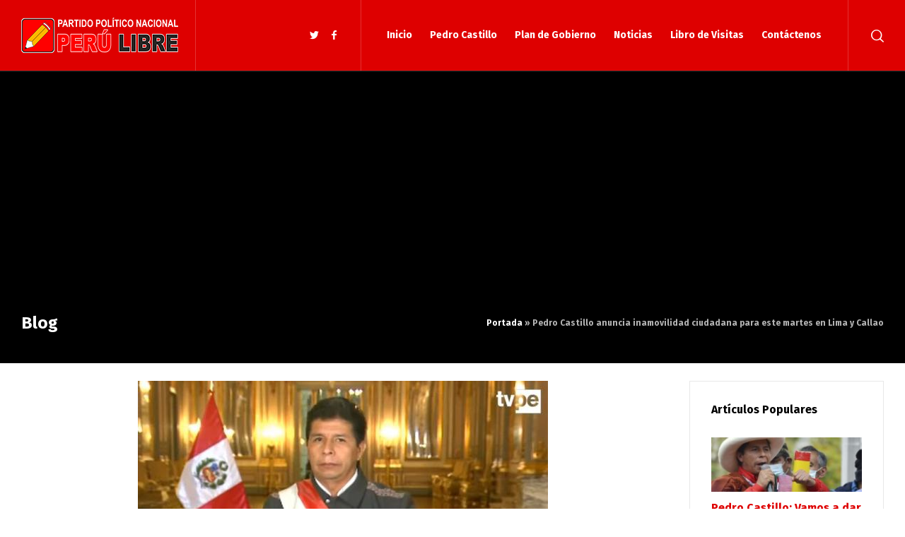

--- FILE ---
content_type: text/html; charset=UTF-8
request_url: https://peru-libre.com/pedro-castillo-anuncia-inamovilidad-ciudadana-para-este-martes-en-lima-y-callao/
body_size: 14050
content:
<!doctype html>
<html lang="es" class="no-js">
<head> 
<meta charset="UTF-8" />  
<meta name="viewport" content="width=device-width, initial-scale=1, maximum-scale=1">
<link rel="profile" href="http://gmpg.org/xfn/11">
<link rel="pingback" href="https://peru-libre.com/xmlrpc.php">
<meta name='robots' content='index, follow, max-image-preview:large, max-snippet:-1, max-video-preview:-1' />
<script type="text/javascript">/*<![CDATA[ */ var html = document.getElementsByTagName("html")[0]; html.className = html.className.replace("no-js", "js"); window.onerror=function(e,f){var body = document.getElementsByTagName("body")[0]; body.className = body.className.replace("rt-loading", ""); var e_file = document.createElement("a");e_file.href = f;console.log( e );console.log( e_file.pathname );}/* ]]>*/</script>
<meta property="og:title" content="Pedro Castillo anuncia inamovilidad ciudadana para este martes en Lima y Callao"/>
<meta property="og:description" content="El presidente de la República, Pedro Castillo, informó que habrá inamovilidad ciudadana en Lima y Callao este martes por acuerdo del Consejo de Ministros."/>
<meta property="og:image" content="http://peru-libre.com/wp-content/uploads/2022/04/pedro-castillo-inamovilidad-ciudadana-martes-lima-callao.jpg"/>
<meta property="og:image:width" content="580"/>
<meta property="og:image:height" content="330"/>
<meta property="og:image:type" content="image/jpeg"/>
<meta property="og:type" content="article"/>
<meta property="og:article:published_time" content="2022-04-05 09:35:54"/>
<meta property="og:article:modified_time" content="2022-04-05 09:35:55"/>
<meta property="og:article:tag" content="gobierno del peru"/>
<meta property="og:article:tag" content="pedro castillo"/>
<meta property="og:article:tag" content="peru"/>
<meta property="og:article:tag" content="peru libre"/>
<meta property="og:article:tag" content="presidente del peru"/>
<meta name="twitter:card" content="summary">
<meta name="twitter:title" content="Pedro Castillo anuncia inamovilidad ciudadana para este martes en Lima y Callao"/>
<meta name="twitter:description" content="El presidente de la República, Pedro Castillo, informó que habrá inamovilidad ciudadana en Lima y Callao este martes por acuerdo del Consejo de Ministros."/>
<meta name="twitter:image" content="http://peru-libre.com/wp-content/uploads/2022/04/pedro-castillo-inamovilidad-ciudadana-martes-lima-callao.jpg"/>
<meta name="author" content="Peru Libre"/>

	<!-- This site is optimized with the Yoast SEO plugin v19.10 - https://yoast.com/wordpress/plugins/seo/ -->
	<title>Pedro Castillo anuncia inamovilidad ciudadana para este martes en Lima y Callao - Perú Libre | Pedro Castillo Presidente del Perú | Partido Político Nacional</title>
	<link rel="canonical" href="https://peru-libre.com/pedro-castillo-anuncia-inamovilidad-ciudadana-para-este-martes-en-lima-y-callao/" />
	<meta property="og:url" content="https://peru-libre.com/pedro-castillo-anuncia-inamovilidad-ciudadana-para-este-martes-en-lima-y-callao/" />
	<meta property="og:site_name" content="Perú Libre | Pedro Castillo Presidente del Perú | Partido Político Nacional" />
	<meta property="article:publisher" content="https://www.facebook.com/Peru-Libre-104501921789524" />
	<meta property="article:published_time" content="2022-04-05T14:35:54+00:00" />
	<meta property="article:modified_time" content="2022-04-05T14:35:55+00:00" />
	<meta property="og:image" content="https://peru-libre.com/wp-content/uploads/2022/04/pedro-castillo-inamovilidad-ciudadana-martes-lima-callao.jpg" />
	<meta property="og:image:width" content="580" />
	<meta property="og:image:height" content="330" />
	<meta property="og:image:type" content="image/jpeg" />
	<meta name="author" content="Peru Libre" />
	<meta name="twitter:creator" content="@perulibrepe" />
	<meta name="twitter:site" content="@perulibrepe" />
	<meta name="twitter:label1" content="Escrito por" />
	<meta name="twitter:data1" content="Peru Libre" />
	<meta name="twitter:label2" content="Tiempo de lectura" />
	<meta name="twitter:data2" content="1 minuto" />
	<script type="application/ld+json" class="yoast-schema-graph">{"@context":"https://schema.org","@graph":[{"@type":"Article","@id":"https://peru-libre.com/pedro-castillo-anuncia-inamovilidad-ciudadana-para-este-martes-en-lima-y-callao/#article","isPartOf":{"@id":"https://peru-libre.com/pedro-castillo-anuncia-inamovilidad-ciudadana-para-este-martes-en-lima-y-callao/"},"author":{"name":"Peru Libre","@id":"https://peru-libre.com/#/schema/person/8e4b23e536a592fcd116e5a4d54e4ad4"},"headline":"Pedro Castillo anuncia inamovilidad ciudadana para este martes en Lima y Callao","datePublished":"2022-04-05T14:35:54+00:00","dateModified":"2022-04-05T14:35:55+00:00","mainEntityOfPage":{"@id":"https://peru-libre.com/pedro-castillo-anuncia-inamovilidad-ciudadana-para-este-martes-en-lima-y-callao/"},"wordCount":186,"commentCount":0,"publisher":{"@id":"https://peru-libre.com/#organization"},"image":{"@id":"https://peru-libre.com/pedro-castillo-anuncia-inamovilidad-ciudadana-para-este-martes-en-lima-y-callao/#primaryimage"},"thumbnailUrl":"https://peru-libre.com/wp-content/uploads/2022/04/pedro-castillo-inamovilidad-ciudadana-martes-lima-callao.jpg","keywords":["gobierno del peru","pedro castillo","peru","peru libre","presidente del peru"],"articleSection":["Noticias"],"inLanguage":"es","potentialAction":[{"@type":"CommentAction","name":"Comment","target":["https://peru-libre.com/pedro-castillo-anuncia-inamovilidad-ciudadana-para-este-martes-en-lima-y-callao/#respond"]}]},{"@type":"WebPage","@id":"https://peru-libre.com/pedro-castillo-anuncia-inamovilidad-ciudadana-para-este-martes-en-lima-y-callao/","url":"https://peru-libre.com/pedro-castillo-anuncia-inamovilidad-ciudadana-para-este-martes-en-lima-y-callao/","name":"Pedro Castillo anuncia inamovilidad ciudadana para este martes en Lima y Callao - Perú Libre | Pedro Castillo Presidente del Perú | Partido Político Nacional","isPartOf":{"@id":"https://peru-libre.com/#website"},"primaryImageOfPage":{"@id":"https://peru-libre.com/pedro-castillo-anuncia-inamovilidad-ciudadana-para-este-martes-en-lima-y-callao/#primaryimage"},"image":{"@id":"https://peru-libre.com/pedro-castillo-anuncia-inamovilidad-ciudadana-para-este-martes-en-lima-y-callao/#primaryimage"},"thumbnailUrl":"https://peru-libre.com/wp-content/uploads/2022/04/pedro-castillo-inamovilidad-ciudadana-martes-lima-callao.jpg","datePublished":"2022-04-05T14:35:54+00:00","dateModified":"2022-04-05T14:35:55+00:00","breadcrumb":{"@id":"https://peru-libre.com/pedro-castillo-anuncia-inamovilidad-ciudadana-para-este-martes-en-lima-y-callao/#breadcrumb"},"inLanguage":"es","potentialAction":[{"@type":"ReadAction","target":["https://peru-libre.com/pedro-castillo-anuncia-inamovilidad-ciudadana-para-este-martes-en-lima-y-callao/"]}]},{"@type":"ImageObject","inLanguage":"es","@id":"https://peru-libre.com/pedro-castillo-anuncia-inamovilidad-ciudadana-para-este-martes-en-lima-y-callao/#primaryimage","url":"https://peru-libre.com/wp-content/uploads/2022/04/pedro-castillo-inamovilidad-ciudadana-martes-lima-callao.jpg","contentUrl":"https://peru-libre.com/wp-content/uploads/2022/04/pedro-castillo-inamovilidad-ciudadana-martes-lima-callao.jpg","width":580,"height":330},{"@type":"BreadcrumbList","@id":"https://peru-libre.com/pedro-castillo-anuncia-inamovilidad-ciudadana-para-este-martes-en-lima-y-callao/#breadcrumb","itemListElement":[{"@type":"ListItem","position":1,"name":"Portada","item":"https://peru-libre.com/"},{"@type":"ListItem","position":2,"name":"Pedro Castillo anuncia inamovilidad ciudadana para este martes en Lima y Callao"}]},{"@type":"WebSite","@id":"https://peru-libre.com/#website","url":"https://peru-libre.com/","name":"Perú Libre | Pedro Castillo Presidente del Perú | Partido Político Nacional","description":"Pedro Castillo Presidente del Perú. Partido Político Nacional Perú Libre Página Web No Oficial","publisher":{"@id":"https://peru-libre.com/#organization"},"potentialAction":[{"@type":"SearchAction","target":{"@type":"EntryPoint","urlTemplate":"https://peru-libre.com/?s={search_term_string}"},"query-input":"required name=search_term_string"}],"inLanguage":"es"},{"@type":"Organization","@id":"https://peru-libre.com/#organization","name":"Partido Político Nacional Perú Libre","url":"https://peru-libre.com/","logo":{"@type":"ImageObject","inLanguage":"es","@id":"https://peru-libre.com/#/schema/logo/image/","url":"https://peru-libre.com/wp-content/uploads/2021/04/peru-libre-logo-v2.png","contentUrl":"https://peru-libre.com/wp-content/uploads/2021/04/peru-libre-logo-v2.png","width":768,"height":173,"caption":"Partido Político Nacional Perú Libre"},"image":{"@id":"https://peru-libre.com/#/schema/logo/image/"},"sameAs":["https://www.facebook.com/Peru-Libre-104501921789524","https://twitter.com/perulibrepe"]},{"@type":"Person","@id":"https://peru-libre.com/#/schema/person/8e4b23e536a592fcd116e5a4d54e4ad4","name":"Peru Libre","image":{"@type":"ImageObject","inLanguage":"es","@id":"https://peru-libre.com/#/schema/person/image/","url":"https://secure.gravatar.com/avatar/b3b72e548da9246760d68c8a234fed34?s=96&d=mm&r=g","contentUrl":"https://secure.gravatar.com/avatar/b3b72e548da9246760d68c8a234fed34?s=96&d=mm&r=g","caption":"Peru Libre"},"sameAs":["http://peru-libre.com"],"url":"https://peru-libre.com/author/admin/"}]}</script>
	<!-- / Yoast SEO plugin. -->


<link rel='dns-prefetch' href='//fonts.googleapis.com' />
<link rel="alternate" type="application/rss+xml" title="Perú Libre | Pedro Castillo Presidente del Perú | Partido Político Nacional &raquo; Feed" href="https://peru-libre.com/feed/" />
<link rel="alternate" type="application/rss+xml" title="Perú Libre | Pedro Castillo Presidente del Perú | Partido Político Nacional &raquo; Feed de los comentarios" href="https://peru-libre.com/comments/feed/" />
<link rel="alternate" type="application/rss+xml" title="Perú Libre | Pedro Castillo Presidente del Perú | Partido Político Nacional &raquo; Comentario Pedro Castillo anuncia inamovilidad ciudadana para este martes en Lima y Callao del feed" href="https://peru-libre.com/pedro-castillo-anuncia-inamovilidad-ciudadana-para-este-martes-en-lima-y-callao/feed/" />
<script type="text/javascript">
window._wpemojiSettings = {"baseUrl":"https:\/\/s.w.org\/images\/core\/emoji\/14.0.0\/72x72\/","ext":".png","svgUrl":"https:\/\/s.w.org\/images\/core\/emoji\/14.0.0\/svg\/","svgExt":".svg","source":{"concatemoji":"https:\/\/peru-libre.com\/wp-includes\/js\/wp-emoji-release.min.js?ver=6.1.9"}};
/*! This file is auto-generated */
!function(e,a,t){var n,r,o,i=a.createElement("canvas"),p=i.getContext&&i.getContext("2d");function s(e,t){var a=String.fromCharCode,e=(p.clearRect(0,0,i.width,i.height),p.fillText(a.apply(this,e),0,0),i.toDataURL());return p.clearRect(0,0,i.width,i.height),p.fillText(a.apply(this,t),0,0),e===i.toDataURL()}function c(e){var t=a.createElement("script");t.src=e,t.defer=t.type="text/javascript",a.getElementsByTagName("head")[0].appendChild(t)}for(o=Array("flag","emoji"),t.supports={everything:!0,everythingExceptFlag:!0},r=0;r<o.length;r++)t.supports[o[r]]=function(e){if(p&&p.fillText)switch(p.textBaseline="top",p.font="600 32px Arial",e){case"flag":return s([127987,65039,8205,9895,65039],[127987,65039,8203,9895,65039])?!1:!s([55356,56826,55356,56819],[55356,56826,8203,55356,56819])&&!s([55356,57332,56128,56423,56128,56418,56128,56421,56128,56430,56128,56423,56128,56447],[55356,57332,8203,56128,56423,8203,56128,56418,8203,56128,56421,8203,56128,56430,8203,56128,56423,8203,56128,56447]);case"emoji":return!s([129777,127995,8205,129778,127999],[129777,127995,8203,129778,127999])}return!1}(o[r]),t.supports.everything=t.supports.everything&&t.supports[o[r]],"flag"!==o[r]&&(t.supports.everythingExceptFlag=t.supports.everythingExceptFlag&&t.supports[o[r]]);t.supports.everythingExceptFlag=t.supports.everythingExceptFlag&&!t.supports.flag,t.DOMReady=!1,t.readyCallback=function(){t.DOMReady=!0},t.supports.everything||(n=function(){t.readyCallback()},a.addEventListener?(a.addEventListener("DOMContentLoaded",n,!1),e.addEventListener("load",n,!1)):(e.attachEvent("onload",n),a.attachEvent("onreadystatechange",function(){"complete"===a.readyState&&t.readyCallback()})),(e=t.source||{}).concatemoji?c(e.concatemoji):e.wpemoji&&e.twemoji&&(c(e.twemoji),c(e.wpemoji)))}(window,document,window._wpemojiSettings);
</script>
<!-- peru-libre.com is managing ads with Advanced Ads 1.37.2 – https://wpadvancedads.com/ --><script data-wpfc-render="false" id="libre-ready">
			window.advanced_ads_ready=function(e,a){a=a||"complete";var d=function(e){return"interactive"===a?"loading"!==e:"complete"===e};d(document.readyState)?e():document.addEventListener("readystatechange",(function(a){d(a.target.readyState)&&e()}),{once:"interactive"===a})},window.advanced_ads_ready_queue=window.advanced_ads_ready_queue||[];		</script>
		<style type="text/css">
img.wp-smiley,
img.emoji {
	display: inline !important;
	border: none !important;
	box-shadow: none !important;
	height: 1em !important;
	width: 1em !important;
	margin: 0 0.07em !important;
	vertical-align: -0.1em !important;
	background: none !important;
	padding: 0 !important;
}
</style>
	<link rel='stylesheet' id='businesslounge-style-all-css' href='https://peru-libre.com/wp-content/themes/businesslounge/css/app.min.css?ver=1.9.5' type='text/css' media='all' />
<link rel='stylesheet' id='fontello-css' href='https://peru-libre.com/wp-content/themes/businesslounge/css/fontello/css/fontello.css?ver=1.9.5' type='text/css' media='all' />
<link rel='stylesheet' id='businesslounge-theme-style-css' href='https://peru-libre.com/wp-content/themes/businesslounge/style.css?ver=1.9.5' type='text/css' media='all' />
<link rel='stylesheet' id='businesslounge-dynamic-css' href='https://peru-libre.com/wp-content/uploads/businesslounge/dynamic-style.css?ver=230611120212' type='text/css' media='all' />
<link rel='stylesheet' id='wp-block-library-css' href='https://peru-libre.com/wp-includes/css/dist/block-library/style.min.css?ver=6.1.9' type='text/css' media='all' />
<link rel='stylesheet' id='classic-theme-styles-css' href='https://peru-libre.com/wp-includes/css/classic-themes.min.css?ver=1' type='text/css' media='all' />
<style id='global-styles-inline-css' type='text/css'>
body{--wp--preset--color--black: #000000;--wp--preset--color--cyan-bluish-gray: #abb8c3;--wp--preset--color--white: #ffffff;--wp--preset--color--pale-pink: #f78da7;--wp--preset--color--vivid-red: #cf2e2e;--wp--preset--color--luminous-vivid-orange: #ff6900;--wp--preset--color--luminous-vivid-amber: #fcb900;--wp--preset--color--light-green-cyan: #7bdcb5;--wp--preset--color--vivid-green-cyan: #00d084;--wp--preset--color--pale-cyan-blue: #8ed1fc;--wp--preset--color--vivid-cyan-blue: #0693e3;--wp--preset--color--vivid-purple: #9b51e0;--wp--preset--gradient--vivid-cyan-blue-to-vivid-purple: linear-gradient(135deg,rgba(6,147,227,1) 0%,rgb(155,81,224) 100%);--wp--preset--gradient--light-green-cyan-to-vivid-green-cyan: linear-gradient(135deg,rgb(122,220,180) 0%,rgb(0,208,130) 100%);--wp--preset--gradient--luminous-vivid-amber-to-luminous-vivid-orange: linear-gradient(135deg,rgba(252,185,0,1) 0%,rgba(255,105,0,1) 100%);--wp--preset--gradient--luminous-vivid-orange-to-vivid-red: linear-gradient(135deg,rgba(255,105,0,1) 0%,rgb(207,46,46) 100%);--wp--preset--gradient--very-light-gray-to-cyan-bluish-gray: linear-gradient(135deg,rgb(238,238,238) 0%,rgb(169,184,195) 100%);--wp--preset--gradient--cool-to-warm-spectrum: linear-gradient(135deg,rgb(74,234,220) 0%,rgb(151,120,209) 20%,rgb(207,42,186) 40%,rgb(238,44,130) 60%,rgb(251,105,98) 80%,rgb(254,248,76) 100%);--wp--preset--gradient--blush-light-purple: linear-gradient(135deg,rgb(255,206,236) 0%,rgb(152,150,240) 100%);--wp--preset--gradient--blush-bordeaux: linear-gradient(135deg,rgb(254,205,165) 0%,rgb(254,45,45) 50%,rgb(107,0,62) 100%);--wp--preset--gradient--luminous-dusk: linear-gradient(135deg,rgb(255,203,112) 0%,rgb(199,81,192) 50%,rgb(65,88,208) 100%);--wp--preset--gradient--pale-ocean: linear-gradient(135deg,rgb(255,245,203) 0%,rgb(182,227,212) 50%,rgb(51,167,181) 100%);--wp--preset--gradient--electric-grass: linear-gradient(135deg,rgb(202,248,128) 0%,rgb(113,206,126) 100%);--wp--preset--gradient--midnight: linear-gradient(135deg,rgb(2,3,129) 0%,rgb(40,116,252) 100%);--wp--preset--duotone--dark-grayscale: url('#wp-duotone-dark-grayscale');--wp--preset--duotone--grayscale: url('#wp-duotone-grayscale');--wp--preset--duotone--purple-yellow: url('#wp-duotone-purple-yellow');--wp--preset--duotone--blue-red: url('#wp-duotone-blue-red');--wp--preset--duotone--midnight: url('#wp-duotone-midnight');--wp--preset--duotone--magenta-yellow: url('#wp-duotone-magenta-yellow');--wp--preset--duotone--purple-green: url('#wp-duotone-purple-green');--wp--preset--duotone--blue-orange: url('#wp-duotone-blue-orange');--wp--preset--font-size--small: 13px;--wp--preset--font-size--medium: 20px;--wp--preset--font-size--large: 36px;--wp--preset--font-size--x-large: 42px;--wp--preset--spacing--20: 0.44rem;--wp--preset--spacing--30: 0.67rem;--wp--preset--spacing--40: 1rem;--wp--preset--spacing--50: 1.5rem;--wp--preset--spacing--60: 2.25rem;--wp--preset--spacing--70: 3.38rem;--wp--preset--spacing--80: 5.06rem;}:where(.is-layout-flex){gap: 0.5em;}body .is-layout-flow > .alignleft{float: left;margin-inline-start: 0;margin-inline-end: 2em;}body .is-layout-flow > .alignright{float: right;margin-inline-start: 2em;margin-inline-end: 0;}body .is-layout-flow > .aligncenter{margin-left: auto !important;margin-right: auto !important;}body .is-layout-constrained > .alignleft{float: left;margin-inline-start: 0;margin-inline-end: 2em;}body .is-layout-constrained > .alignright{float: right;margin-inline-start: 2em;margin-inline-end: 0;}body .is-layout-constrained > .aligncenter{margin-left: auto !important;margin-right: auto !important;}body .is-layout-constrained > :where(:not(.alignleft):not(.alignright):not(.alignfull)){max-width: var(--wp--style--global--content-size);margin-left: auto !important;margin-right: auto !important;}body .is-layout-constrained > .alignwide{max-width: var(--wp--style--global--wide-size);}body .is-layout-flex{display: flex;}body .is-layout-flex{flex-wrap: wrap;align-items: center;}body .is-layout-flex > *{margin: 0;}:where(.wp-block-columns.is-layout-flex){gap: 2em;}.has-black-color{color: var(--wp--preset--color--black) !important;}.has-cyan-bluish-gray-color{color: var(--wp--preset--color--cyan-bluish-gray) !important;}.has-white-color{color: var(--wp--preset--color--white) !important;}.has-pale-pink-color{color: var(--wp--preset--color--pale-pink) !important;}.has-vivid-red-color{color: var(--wp--preset--color--vivid-red) !important;}.has-luminous-vivid-orange-color{color: var(--wp--preset--color--luminous-vivid-orange) !important;}.has-luminous-vivid-amber-color{color: var(--wp--preset--color--luminous-vivid-amber) !important;}.has-light-green-cyan-color{color: var(--wp--preset--color--light-green-cyan) !important;}.has-vivid-green-cyan-color{color: var(--wp--preset--color--vivid-green-cyan) !important;}.has-pale-cyan-blue-color{color: var(--wp--preset--color--pale-cyan-blue) !important;}.has-vivid-cyan-blue-color{color: var(--wp--preset--color--vivid-cyan-blue) !important;}.has-vivid-purple-color{color: var(--wp--preset--color--vivid-purple) !important;}.has-black-background-color{background-color: var(--wp--preset--color--black) !important;}.has-cyan-bluish-gray-background-color{background-color: var(--wp--preset--color--cyan-bluish-gray) !important;}.has-white-background-color{background-color: var(--wp--preset--color--white) !important;}.has-pale-pink-background-color{background-color: var(--wp--preset--color--pale-pink) !important;}.has-vivid-red-background-color{background-color: var(--wp--preset--color--vivid-red) !important;}.has-luminous-vivid-orange-background-color{background-color: var(--wp--preset--color--luminous-vivid-orange) !important;}.has-luminous-vivid-amber-background-color{background-color: var(--wp--preset--color--luminous-vivid-amber) !important;}.has-light-green-cyan-background-color{background-color: var(--wp--preset--color--light-green-cyan) !important;}.has-vivid-green-cyan-background-color{background-color: var(--wp--preset--color--vivid-green-cyan) !important;}.has-pale-cyan-blue-background-color{background-color: var(--wp--preset--color--pale-cyan-blue) !important;}.has-vivid-cyan-blue-background-color{background-color: var(--wp--preset--color--vivid-cyan-blue) !important;}.has-vivid-purple-background-color{background-color: var(--wp--preset--color--vivid-purple) !important;}.has-black-border-color{border-color: var(--wp--preset--color--black) !important;}.has-cyan-bluish-gray-border-color{border-color: var(--wp--preset--color--cyan-bluish-gray) !important;}.has-white-border-color{border-color: var(--wp--preset--color--white) !important;}.has-pale-pink-border-color{border-color: var(--wp--preset--color--pale-pink) !important;}.has-vivid-red-border-color{border-color: var(--wp--preset--color--vivid-red) !important;}.has-luminous-vivid-orange-border-color{border-color: var(--wp--preset--color--luminous-vivid-orange) !important;}.has-luminous-vivid-amber-border-color{border-color: var(--wp--preset--color--luminous-vivid-amber) !important;}.has-light-green-cyan-border-color{border-color: var(--wp--preset--color--light-green-cyan) !important;}.has-vivid-green-cyan-border-color{border-color: var(--wp--preset--color--vivid-green-cyan) !important;}.has-pale-cyan-blue-border-color{border-color: var(--wp--preset--color--pale-cyan-blue) !important;}.has-vivid-cyan-blue-border-color{border-color: var(--wp--preset--color--vivid-cyan-blue) !important;}.has-vivid-purple-border-color{border-color: var(--wp--preset--color--vivid-purple) !important;}.has-vivid-cyan-blue-to-vivid-purple-gradient-background{background: var(--wp--preset--gradient--vivid-cyan-blue-to-vivid-purple) !important;}.has-light-green-cyan-to-vivid-green-cyan-gradient-background{background: var(--wp--preset--gradient--light-green-cyan-to-vivid-green-cyan) !important;}.has-luminous-vivid-amber-to-luminous-vivid-orange-gradient-background{background: var(--wp--preset--gradient--luminous-vivid-amber-to-luminous-vivid-orange) !important;}.has-luminous-vivid-orange-to-vivid-red-gradient-background{background: var(--wp--preset--gradient--luminous-vivid-orange-to-vivid-red) !important;}.has-very-light-gray-to-cyan-bluish-gray-gradient-background{background: var(--wp--preset--gradient--very-light-gray-to-cyan-bluish-gray) !important;}.has-cool-to-warm-spectrum-gradient-background{background: var(--wp--preset--gradient--cool-to-warm-spectrum) !important;}.has-blush-light-purple-gradient-background{background: var(--wp--preset--gradient--blush-light-purple) !important;}.has-blush-bordeaux-gradient-background{background: var(--wp--preset--gradient--blush-bordeaux) !important;}.has-luminous-dusk-gradient-background{background: var(--wp--preset--gradient--luminous-dusk) !important;}.has-pale-ocean-gradient-background{background: var(--wp--preset--gradient--pale-ocean) !important;}.has-electric-grass-gradient-background{background: var(--wp--preset--gradient--electric-grass) !important;}.has-midnight-gradient-background{background: var(--wp--preset--gradient--midnight) !important;}.has-small-font-size{font-size: var(--wp--preset--font-size--small) !important;}.has-medium-font-size{font-size: var(--wp--preset--font-size--medium) !important;}.has-large-font-size{font-size: var(--wp--preset--font-size--large) !important;}.has-x-large-font-size{font-size: var(--wp--preset--font-size--x-large) !important;}
.wp-block-navigation a:where(:not(.wp-element-button)){color: inherit;}
:where(.wp-block-columns.is-layout-flex){gap: 2em;}
.wp-block-pullquote{font-size: 1.5em;line-height: 1.6;}
</style>
<link rel='stylesheet' id='contact-form-7-css' href='https://peru-libre.com/wp-content/plugins/contact-form-7/includes/css/styles.css?ver=5.6.4' type='text/css' media='all' />
<link rel='stylesheet' id='crp-style-text-only-css' href='https://peru-libre.com/wp-content/plugins/contextual-related-posts/css/text-only.min.css?ver=3.2.3' type='text/css' media='all' />
<link rel='stylesheet' id='rs-plugin-settings-css' href='https://peru-libre.com/wp-content/plugins/revslider/public/assets/css/rs6.css?ver=6.3.6' type='text/css' media='all' />
<style id='rs-plugin-settings-inline-css' type='text/css'>
#rs-demo-id {}
</style>
<link rel='stylesheet' id='wpt-twitter-feed-css' href='https://peru-libre.com/wp-content/plugins/wp-to-twitter/css/twitter-feed.css?ver=6.1.9' type='text/css' media='all' />
<link crossorigin="anonymous" rel='stylesheet' id='businesslounge-google-fonts-css' href='//fonts.googleapis.com/css?family=Fira+Sans%3A700%2Cregular%2C500%2C400i%2Citalic&#038;subset=latin&#038;ver=1.0.0' type='text/css' media='all' />
<script type='text/javascript' src='https://peru-libre.com/wp-includes/js/jquery/jquery.min.js?ver=3.6.1' id='jquery-core-js'></script>
<script type='text/javascript' src='https://peru-libre.com/wp-includes/js/jquery/jquery-migrate.min.js?ver=3.3.2' id='jquery-migrate-js'></script>
<script type='text/javascript' src='https://peru-libre.com/wp-content/plugins/revslider/public/assets/js/rbtools.min.js?ver=6.3.6' id='tp-tools-js'></script>
<script type='text/javascript' src='https://peru-libre.com/wp-content/plugins/revslider/public/assets/js/rs6.min.js?ver=6.3.6' id='revmin-js'></script>
<link rel="https://api.w.org/" href="https://peru-libre.com/wp-json/" /><link rel="alternate" type="application/json" href="https://peru-libre.com/wp-json/wp/v2/posts/8142" /><link rel="EditURI" type="application/rsd+xml" title="RSD" href="https://peru-libre.com/xmlrpc.php?rsd" />
<link rel="wlwmanifest" type="application/wlwmanifest+xml" href="https://peru-libre.com/wp-includes/wlwmanifest.xml" />
<meta name="generator" content="WordPress 6.1.9" />
<link rel='shortlink' href='https://peru-libre.com/?p=8142' />
<link rel="alternate" type="application/json+oembed" href="https://peru-libre.com/wp-json/oembed/1.0/embed?url=https%3A%2F%2Fperu-libre.com%2Fpedro-castillo-anuncia-inamovilidad-ciudadana-para-este-martes-en-lima-y-callao%2F" />
<link rel="alternate" type="text/xml+oembed" href="https://peru-libre.com/wp-json/oembed/1.0/embed?url=https%3A%2F%2Fperu-libre.com%2Fpedro-castillo-anuncia-inamovilidad-ciudadana-para-este-martes-en-lima-y-callao%2F&#038;format=xml" />

		<!-- GA Google Analytics @ https://m0n.co/ga -->
		<script async src="https://www.googletagmanager.com/gtag/js?id=G-Y6021EYJBW"></script>
		<script>
			window.dataLayer = window.dataLayer || [];
			function gtag(){dataLayer.push(arguments);}
			gtag('js', new Date());
			gtag('config', 'G-Y6021EYJBW');
		</script>

	<meta name="generator" content="Powered by BusinessLounge Business WordPress Theme TV:1.9.5 PV:1.9.4" />
<meta name="generator" content="Powered by WPBakery Page Builder - drag and drop page builder for WordPress."/>
<link rel="amphtml" href="https://peru-libre.com/pedro-castillo-anuncia-inamovilidad-ciudadana-para-este-martes-en-lima-y-callao/?amp=1"><meta name="generator" content="Powered by Slider Revolution 6.3.6 - responsive, Mobile-Friendly Slider Plugin for WordPress with comfortable drag and drop interface." />
<style>ins.adsbygoogle { background-color: transparent; padding: 0; }</style><script  async src="https://pagead2.googlesyndication.com/pagead/js/adsbygoogle.js?client=ca-pub-8792838003411802" crossorigin="anonymous"></script><link rel="icon" href="https://peru-libre.com/wp-content/uploads/2021/04/favicon-86x86.png" sizes="32x32" />
<link rel="icon" href="https://peru-libre.com/wp-content/uploads/2021/04/favicon.png" sizes="192x192" />
<link rel="apple-touch-icon" href="https://peru-libre.com/wp-content/uploads/2021/04/favicon.png" />
<meta name="msapplication-TileImage" content="https://peru-libre.com/wp-content/uploads/2021/04/favicon.png" />
<script type="text/javascript">function setREVStartSize(e){
			//window.requestAnimationFrame(function() {				 
				window.RSIW = window.RSIW===undefined ? window.innerWidth : window.RSIW;	
				window.RSIH = window.RSIH===undefined ? window.innerHeight : window.RSIH;	
				try {								
					var pw = document.getElementById(e.c).parentNode.offsetWidth,
						newh;
					pw = pw===0 || isNaN(pw) ? window.RSIW : pw;
					e.tabw = e.tabw===undefined ? 0 : parseInt(e.tabw);
					e.thumbw = e.thumbw===undefined ? 0 : parseInt(e.thumbw);
					e.tabh = e.tabh===undefined ? 0 : parseInt(e.tabh);
					e.thumbh = e.thumbh===undefined ? 0 : parseInt(e.thumbh);
					e.tabhide = e.tabhide===undefined ? 0 : parseInt(e.tabhide);
					e.thumbhide = e.thumbhide===undefined ? 0 : parseInt(e.thumbhide);
					e.mh = e.mh===undefined || e.mh=="" || e.mh==="auto" ? 0 : parseInt(e.mh,0);		
					if(e.layout==="fullscreen" || e.l==="fullscreen") 						
						newh = Math.max(e.mh,window.RSIH);					
					else{					
						e.gw = Array.isArray(e.gw) ? e.gw : [e.gw];
						for (var i in e.rl) if (e.gw[i]===undefined || e.gw[i]===0) e.gw[i] = e.gw[i-1];					
						e.gh = e.el===undefined || e.el==="" || (Array.isArray(e.el) && e.el.length==0)? e.gh : e.el;
						e.gh = Array.isArray(e.gh) ? e.gh : [e.gh];
						for (var i in e.rl) if (e.gh[i]===undefined || e.gh[i]===0) e.gh[i] = e.gh[i-1];
											
						var nl = new Array(e.rl.length),
							ix = 0,						
							sl;					
						e.tabw = e.tabhide>=pw ? 0 : e.tabw;
						e.thumbw = e.thumbhide>=pw ? 0 : e.thumbw;
						e.tabh = e.tabhide>=pw ? 0 : e.tabh;
						e.thumbh = e.thumbhide>=pw ? 0 : e.thumbh;					
						for (var i in e.rl) nl[i] = e.rl[i]<window.RSIW ? 0 : e.rl[i];
						sl = nl[0];									
						for (var i in nl) if (sl>nl[i] && nl[i]>0) { sl = nl[i]; ix=i;}															
						var m = pw>(e.gw[ix]+e.tabw+e.thumbw) ? 1 : (pw-(e.tabw+e.thumbw)) / (e.gw[ix]);					
						newh =  (e.gh[ix] * m) + (e.tabh + e.thumbh);
					}				
					if(window.rs_init_css===undefined) window.rs_init_css = document.head.appendChild(document.createElement("style"));					
					document.getElementById(e.c).height = newh+"px";
					window.rs_init_css.innerHTML += "#"+e.c+"_wrapper { height: "+newh+"px }";				
				} catch(e){
					console.log("Failure at Presize of Slider:" + e)
				}					   
			//});
		  };</script>
		<style type="text/css" id="wp-custom-css">
			#footer .footer_widgets .featured-col .column-inner {
    padding: 60px 40px;
    position: relative;
    background-color: #DE0000;
}

.mobile-header {
   
}

.businesslounge-light-header.main-header-holder {
    background-color: #DE0000;
}

.default-style a {
	
}

.elementor-icon-list-items a {
	color: #777777;
}

.default-style [type="submit"]:hover {
	
}		</style>
		<noscript><style> .wpb_animate_when_almost_visible { opacity: 1; }</style></noscript></head>
<body class="post-template-default single single-post postid-8142 single-format-standard  rt-transition overlapped-header sticky-logo header-style-3 header-search-button businesslounge-default-header-width businesslounge-default-footer-width mobile-menu-enabled wpb-js-composer js-comp-ver-6.5.0 vc_responsive elementor-default elementor-kit-11">
<svg xmlns="http://www.w3.org/2000/svg" viewBox="0 0 0 0" width="0" height="0" focusable="false" role="none" style="visibility: hidden; position: absolute; left: -9999px; overflow: hidden;" ><defs><filter id="wp-duotone-dark-grayscale"><feColorMatrix color-interpolation-filters="sRGB" type="matrix" values=" .299 .587 .114 0 0 .299 .587 .114 0 0 .299 .587 .114 0 0 .299 .587 .114 0 0 " /><feComponentTransfer color-interpolation-filters="sRGB" ><feFuncR type="table" tableValues="0 0.49803921568627" /><feFuncG type="table" tableValues="0 0.49803921568627" /><feFuncB type="table" tableValues="0 0.49803921568627" /><feFuncA type="table" tableValues="1 1" /></feComponentTransfer><feComposite in2="SourceGraphic" operator="in" /></filter></defs></svg><svg xmlns="http://www.w3.org/2000/svg" viewBox="0 0 0 0" width="0" height="0" focusable="false" role="none" style="visibility: hidden; position: absolute; left: -9999px; overflow: hidden;" ><defs><filter id="wp-duotone-grayscale"><feColorMatrix color-interpolation-filters="sRGB" type="matrix" values=" .299 .587 .114 0 0 .299 .587 .114 0 0 .299 .587 .114 0 0 .299 .587 .114 0 0 " /><feComponentTransfer color-interpolation-filters="sRGB" ><feFuncR type="table" tableValues="0 1" /><feFuncG type="table" tableValues="0 1" /><feFuncB type="table" tableValues="0 1" /><feFuncA type="table" tableValues="1 1" /></feComponentTransfer><feComposite in2="SourceGraphic" operator="in" /></filter></defs></svg><svg xmlns="http://www.w3.org/2000/svg" viewBox="0 0 0 0" width="0" height="0" focusable="false" role="none" style="visibility: hidden; position: absolute; left: -9999px; overflow: hidden;" ><defs><filter id="wp-duotone-purple-yellow"><feColorMatrix color-interpolation-filters="sRGB" type="matrix" values=" .299 .587 .114 0 0 .299 .587 .114 0 0 .299 .587 .114 0 0 .299 .587 .114 0 0 " /><feComponentTransfer color-interpolation-filters="sRGB" ><feFuncR type="table" tableValues="0.54901960784314 0.98823529411765" /><feFuncG type="table" tableValues="0 1" /><feFuncB type="table" tableValues="0.71764705882353 0.25490196078431" /><feFuncA type="table" tableValues="1 1" /></feComponentTransfer><feComposite in2="SourceGraphic" operator="in" /></filter></defs></svg><svg xmlns="http://www.w3.org/2000/svg" viewBox="0 0 0 0" width="0" height="0" focusable="false" role="none" style="visibility: hidden; position: absolute; left: -9999px; overflow: hidden;" ><defs><filter id="wp-duotone-blue-red"><feColorMatrix color-interpolation-filters="sRGB" type="matrix" values=" .299 .587 .114 0 0 .299 .587 .114 0 0 .299 .587 .114 0 0 .299 .587 .114 0 0 " /><feComponentTransfer color-interpolation-filters="sRGB" ><feFuncR type="table" tableValues="0 1" /><feFuncG type="table" tableValues="0 0.27843137254902" /><feFuncB type="table" tableValues="0.5921568627451 0.27843137254902" /><feFuncA type="table" tableValues="1 1" /></feComponentTransfer><feComposite in2="SourceGraphic" operator="in" /></filter></defs></svg><svg xmlns="http://www.w3.org/2000/svg" viewBox="0 0 0 0" width="0" height="0" focusable="false" role="none" style="visibility: hidden; position: absolute; left: -9999px; overflow: hidden;" ><defs><filter id="wp-duotone-midnight"><feColorMatrix color-interpolation-filters="sRGB" type="matrix" values=" .299 .587 .114 0 0 .299 .587 .114 0 0 .299 .587 .114 0 0 .299 .587 .114 0 0 " /><feComponentTransfer color-interpolation-filters="sRGB" ><feFuncR type="table" tableValues="0 0" /><feFuncG type="table" tableValues="0 0.64705882352941" /><feFuncB type="table" tableValues="0 1" /><feFuncA type="table" tableValues="1 1" /></feComponentTransfer><feComposite in2="SourceGraphic" operator="in" /></filter></defs></svg><svg xmlns="http://www.w3.org/2000/svg" viewBox="0 0 0 0" width="0" height="0" focusable="false" role="none" style="visibility: hidden; position: absolute; left: -9999px; overflow: hidden;" ><defs><filter id="wp-duotone-magenta-yellow"><feColorMatrix color-interpolation-filters="sRGB" type="matrix" values=" .299 .587 .114 0 0 .299 .587 .114 0 0 .299 .587 .114 0 0 .299 .587 .114 0 0 " /><feComponentTransfer color-interpolation-filters="sRGB" ><feFuncR type="table" tableValues="0.78039215686275 1" /><feFuncG type="table" tableValues="0 0.94901960784314" /><feFuncB type="table" tableValues="0.35294117647059 0.47058823529412" /><feFuncA type="table" tableValues="1 1" /></feComponentTransfer><feComposite in2="SourceGraphic" operator="in" /></filter></defs></svg><svg xmlns="http://www.w3.org/2000/svg" viewBox="0 0 0 0" width="0" height="0" focusable="false" role="none" style="visibility: hidden; position: absolute; left: -9999px; overflow: hidden;" ><defs><filter id="wp-duotone-purple-green"><feColorMatrix color-interpolation-filters="sRGB" type="matrix" values=" .299 .587 .114 0 0 .299 .587 .114 0 0 .299 .587 .114 0 0 .299 .587 .114 0 0 " /><feComponentTransfer color-interpolation-filters="sRGB" ><feFuncR type="table" tableValues="0.65098039215686 0.40392156862745" /><feFuncG type="table" tableValues="0 1" /><feFuncB type="table" tableValues="0.44705882352941 0.4" /><feFuncA type="table" tableValues="1 1" /></feComponentTransfer><feComposite in2="SourceGraphic" operator="in" /></filter></defs></svg><svg xmlns="http://www.w3.org/2000/svg" viewBox="0 0 0 0" width="0" height="0" focusable="false" role="none" style="visibility: hidden; position: absolute; left: -9999px; overflow: hidden;" ><defs><filter id="wp-duotone-blue-orange"><feColorMatrix color-interpolation-filters="sRGB" type="matrix" values=" .299 .587 .114 0 0 .299 .587 .114 0 0 .299 .587 .114 0 0 .299 .587 .114 0 0 " /><feComponentTransfer color-interpolation-filters="sRGB" ><feFuncR type="table" tableValues="0.098039215686275 1" /><feFuncG type="table" tableValues="0 0.66274509803922" /><feFuncB type="table" tableValues="0.84705882352941 0.41960784313725" /><feFuncA type="table" tableValues="1 1" /></feComponentTransfer><feComposite in2="SourceGraphic" operator="in" /></filter></defs></svg>
<!-- background wrapper -->
<div id="container">   
 
 

	<header class="top-header" data-color="">

				<div class="main-header-holder businesslounge-light-header dynamic-skin">
			<div class="header-elements">

				<div class="header-row first businesslounge-light-header dynamic-skin">
					<div class="header-col left">

							

					<div id="logo" class="site-logo businesslounge-light-header dynamic-skin">
		
			 <a href="https://peru-libre.com/" title="Perú Libre | Pedro Castillo Presidente del Perú | Partido Político Nacional"><img width="222" height="50" src="https://peru-libre.com/wp-content/uploads/2021/04/peru-libre-logo-222x50-1.png" alt="Perú Libre | Pedro Castillo Presidente del Perú | Partido Político Nacional" class="dark-logo logo-image" srcset="https://peru-libre.com/wp-content/uploads/2021/04/peru-libre-logo.png 1.3x" /><img width="222" height="50" src="https://peru-libre.com/wp-content/uploads/2021/04/peru-libre-logo-222x50-1.png" alt="Perú Libre | Pedro Castillo Presidente del Perú | Partido Político Nacional" class="light-logo logo-image" srcset="https://peru-libre.com/wp-content/uploads/2021/04/peru-libre-logo.png 1.3x" /></a> 		
		</div><!-- / end #logo -->

									
								 
					</div>

					<div class="header-col right">
						<div id="social_media_icons-6" class="header-widget widget widget_social_media_icons"><div class="businesslounge-social-media-widget">
<ul class="social_media inline-list"><li class="twitter"><a class="ui-icon-twitter" target="_blank" href="https://twitter.com/perulibrepe" title="Twitter" rel="nofollow"><span>Twitter</span></a></li><li class="facebook"><a class="ui-icon-facebook" target="_blank" href="https://www.facebook.com/Peru-Libre-104501921789524" title="Facebook" rel="nofollow"><span>Facebook</span></a></li></ul></div>
</div>					
			<nav><ul class="main-menu"><li id='menu-item-4513' data-depth='0' class="menu-item menu-item-type-post_type menu-item-object-page menu-item-home"><a  href="https://peru-libre.com/"><span>Inicio</span></a> </li>
<li id='menu-item-5584' data-depth='0' class="menu-item menu-item-type-post_type menu-item-object-page"><a  href="https://peru-libre.com/pedro-castillo/"><span>Pedro Castillo</span></a> </li>
<li id='menu-item-5585' data-depth='0' class="menu-item menu-item-type-post_type menu-item-object-page"><a  href="https://peru-libre.com/plan-de-gobierno/"><span>Plan de Gobierno</span></a> </li>
<li id='menu-item-5843' data-depth='0' class="menu-item menu-item-type-custom menu-item-object-custom"><a  href="https://peru-libre.com/noticias/"><span>Noticias</span></a> </li>
<li id='menu-item-5596' data-depth='0' class="menu-item menu-item-type-post_type menu-item-object-page"><a  href="https://peru-libre.com/libro-de-visitas/"><span>Libro de Visitas</span></a> </li>
<li id='menu-item-5583' data-depth='0' class="menu-item menu-item-type-post_type menu-item-object-page"><a  href="https://peru-libre.com/contactenos/"><span>Contáctenos</span></a> </li>
</ul></nav> 
				
		
				<div class="header-tools">
				<ul>
					<li class="search-button tools-icon"><a href="#" class="businesslounge-search-button" title="Search"><span class="ui-icon-top-search"></span></a></li>
				</ul>
			</div><!-- / end .nav-buttons -->
				
					</div>
				</div><!-- / .header-row.first -->

			</div><!-- / .header-elements -->
		</div><!-- / .main-header-header -->
		
			</header> 
<header class="mobile-header">
		<div class="mobile-header-holder">
			<div class="header-elements">
				<div class="header-row businesslounge-light-header">
					<div class="header-col left">
								 		
		<!-- mobile menu button -->
		<div class="mobile-menu-button-wrapper">
			<div class="mobile-menu-button businesslounge-menu-button"><span></span><span></span><span></span></div>		
		</div>
				 
					</div>

					<div class="header-col center">
							

		<div id="mobile-logo" class="site-logo">
			 <a href="https://peru-libre.com/" title="Perú Libre | Pedro Castillo Presidente del Perú | Partido Político Nacional"><img width="222" height="50" src="https://peru-libre.com/wp-content/uploads/2021/04/peru-libre-logo-222x50-1.png" alt="Perú Libre | Pedro Castillo Presidente del Perú | Partido Político Nacional" class="mobile-logo" srcset="https://peru-libre.com/wp-content/uploads/2021/04/peru-libre-logo.png 1.3x" /></a> 		
		</div><!-- / end #mobile-logo -->

 
			 
					</div>

					<div class="header-col right">
									<div class="header-tools">
				<ul>
					<li class="search-button tools-icon"><a href="#" class="businesslounge-search-button" title="Search"><span class="ui-icon-top-search"></span></a></li>
				</ul>
			</div><!-- / end .nav-buttons -->
				
					</div>
				</div><!-- / .header-row -->
			</div>
		</div><!-- / .mobile-header-header -->
	</header>
			 
		<!-- mobile menu -->
		<div class="mobile-nav">
						

				<!-- navigation holder -->
				<nav>
					<ul id="mobile-navigation" class="menu"><li id='mobile-menu-item-4513' data-depth='0' class="menu-item menu-item-type-post_type menu-item-object-page menu-item-home"><a  href="https://peru-libre.com/"><span>Inicio</span></a> </li>
<li id='mobile-menu-item-5584' data-depth='0' class="menu-item menu-item-type-post_type menu-item-object-page"><a  href="https://peru-libre.com/pedro-castillo/"><span>Pedro Castillo</span></a> </li>
<li id='mobile-menu-item-5585' data-depth='0' class="menu-item menu-item-type-post_type menu-item-object-page"><a  href="https://peru-libre.com/plan-de-gobierno/"><span>Plan de Gobierno</span></a> </li>
<li id='mobile-menu-item-5843' data-depth='0' class="menu-item menu-item-type-custom menu-item-object-custom"><a  href="https://peru-libre.com/noticias/"><span>Noticias</span></a> </li>
<li id='mobile-menu-item-5596' data-depth='0' class="menu-item menu-item-type-post_type menu-item-object-page"><a  href="https://peru-libre.com/libro-de-visitas/"><span>Libro de Visitas</span></a> </li>
<li id='mobile-menu-item-5583' data-depth='0' class="menu-item menu-item-type-post_type menu-item-object-page"><a  href="https://peru-libre.com/contactenos/"><span>Contáctenos</span></a> </li>
</ul>    
				</nav>

						
		</div>
					 

<!-- main contents -->
<div id="main_content">


<div class="content_row row sub_page_header fullwidth style-1" style="background-color: #000000;">
	<div class="content_row_wrapper default"><div class="col col-sm-12"><section class="page-title"><h1>Blog</h1></section><div class="breadcrumb"><span><span><a href="https://peru-libre.com/">Portada</a> » <span class="breadcrumb_last" aria-current="page">Pedro Castillo anuncia inamovilidad ciudadana para este martes en Lima y Callao</span></span></span></div></div></div>
</div>

<div  class="content_row fullwidth with_sidebar default-style"><div class="content_row_wrapper clearfix default"><div class="col col-md-9 col-xs-12 content right-sidebar ">
	
	                           

	 
		 

<article class="single post-8142 post type-post status-publish format-standard has-post-thumbnail hentry category-noticias tag-gobierno-del-peru tag-pedro-castillo tag-peru tag-peru-libre tag-presidente-del-peru" id="post-8142">
	
		<figure class="featured_image featured_media">
		<a id="lightbox-516214" class="imgeffect zoom rt_lightbox featured_image" data-gal-id="image_8143" data-rel="rt_lightbox" title="Enlarge Image" data-sub-html="Pedro Castillo anuncia inamovilidad ciudadana para este martes en Lima y Callao" data-src="" data-width="" data-height="" data-poster="" data-autoplay="" data-audiotitle="" data-download-url="false" href="https://peru-libre.com/wp-content/uploads/2022/04/pedro-castillo-inamovilidad-ciudadana-martes-lima-callao.jpg"><img src="https://peru-libre.com/wp-content/uploads/2022/04/pedro-castillo-inamovilidad-ciudadana-martes-lima-callao.jpg" alt="" class="" width="580" height="330" /></a>	</figure> 
	

	<div class="text entry-content">		

		<!-- title --> 
		<h2 class="entry-title">Pedro Castillo anuncia inamovilidad ciudadana para este martes en Lima y Callao</h2>
		
		<!-- meta data -->
		<div class="post_data">

						<!-- date -->                                     
			<span class="date"><a href="https://peru-libre.com/pedro-castillo-anuncia-inamovilidad-ciudadana-para-este-martes-en-lima-y-callao/">5 de abril de 2022</a></span>
			
						<!-- user -->                                     
			<span class="user">
			by <img alt='' src='https://secure.gravatar.com/avatar/b3b72e548da9246760d68c8a234fed34?s=25&#038;d=mm&#038;r=g' srcset='https://secure.gravatar.com/avatar/b3b72e548da9246760d68c8a234fed34?s=50&#038;d=mm&#038;r=g 2x' class='avatar avatar-25 photo' height='25' width='25' loading='lazy' decoding='async'/> <a href="https://peru-libre.com/author/admin/" title="Entradas de Peru Libre" rel="author">Peru Libre</a>				
			</span>

							
						<!-- categories -->
			<span class="categories">
			in <a href="https://peru-libre.com/category/noticias/" rel="category tag">Noticias</a>				
			</span>
			
			
						
		</div><!-- / end div  .post_data -->
			
		<!-- content--> 
		
<h2>El presidente de la República, Pedro Castillo, informó que habrá inamovilidad ciudadana en Lima y Callao este martes por acuerdo del Consejo de Ministros.</h2>



<p>Desde las 02.00 a.m. y hasta las 11.59 pm., se dispone la inmovilización social obligatoria de todas las personas en sus domicilios, con excepción del personal estrictamente necesario en los sectores salud, energía, telecomunicaciones y otras.</p>



<p>La medida responde a las manifestaciones y bloqueos de vías que se registran a nivel nacional. El decreto supremo que la oficializa fue difundido este lunes y fue firmado por Castillo, el presidente del Consejo de Ministros, Aníbal Torres; el ministro de Defensa, José Luis Gavidia; el ministro del Interior, Alfonso Chávarry; y el ministro de Justicia, Félix Chero.</p>



<p>Castillo dio el anuncio mediante un mensaje a la nación, luego de haber encabezado una sesión del Consejo de Ministros extraordinaria durante varias horas.</p>



<p>El pronunciamiento del mandatario fue anunciado a través de las redes sociales de la Presidencia de la República poco antes.</p>
<div class="crp_related     crp-text-only"><h3>Artículos Relacionados:</h3><ul><li><a href="https://peru-libre.com/grupos-de-izquierda-planean-llevar-a-cabo-la-tercera-toma-de-lima-con-el-objetivo-de-liberar-y-restituir-a-pedro-castillo/"     class="crp_link post-9389"><span class="crp_title">Grupos de izquierda planean llevar a cabo la "Tercera Toma&hellip;</span></a></li><li><a href="https://peru-libre.com/encuentro-entre-amlo-y-el-abogado-de-pedro-castillo-proteger-a-castillo-es-respaldar-la-equidad-legal/"     class="crp_link post-9379"><span class="crp_title">Encuentro entre AMLO y el abogado de Pedro Castillo:&hellip;</span></a></li><li><a href="https://peru-libre.com/pedro-castillo-solicita-reunion-con-alto-comisionado-para-los-dd-hh-de-la-onu/"     class="crp_link post-9212"><span class="crp_title">Pedro Castillo solicita reunión con Alto Comisionado para&hellip;</span></a></li><li><a href="https://peru-libre.com/amlo-exige-la-libertad-de-pedro-castillo-esta-injustamente-encarcelado/"     class="crp_link post-9223"><span class="crp_title">AMLO exige la libertad de Pedro Castillo: “Está injustamente&hellip;</span></a></li><li><a href="https://peru-libre.com/pedro-castillo-a-lopez-obrador-mas-pronto-que-tarde-estaremos-junto-a-nuestros-hermanos/"     class="crp_link post-9226"><span class="crp_title">Pedro Castillo a López Obrador: Más pronto que tarde,&hellip;</span></a></li><li><a href="https://peru-libre.com/pedro-castillo-estos-oscuros-tiempos-seran-solo-un-amargo-recuerdo-en-la-lucha-por-la-soberania-del-peru/"     class="crp_link post-9229"><span class="crp_title">Pedro Castillo: "Estos oscuros tiempos serán solo un amargo&hellip;</span></a></li></ul><div class="crp_clear"></div></div>
		<!-- pagination--> 
		
		<!-- updated--> 
		<span class="updated hidden">5 de abril de 2022</span>

	</div> 


	<div class="entry-footer default-style">

				<!-- tags -->
		<span class="tags"><a href="https://peru-libre.com/tag/gobierno-del-peru/" rel="tag">gobierno del peru</a><a href="https://peru-libre.com/tag/pedro-castillo/" rel="tag">pedro castillo</a><a href="https://peru-libre.com/tag/peru/" rel="tag">peru</a><a href="https://peru-libre.com/tag/peru-libre/" rel="tag">peru libre</a><a href="https://peru-libre.com/tag/presidente-del-peru/" rel="tag">presidente del peru</a></span>
		
		<div class="social_share"><span class="ui-icon-line-share"><span>SHARE</span></span><ul><li class="mail"><a class="ui-icon-mail " href="mailto:?body=https%3A%2F%2Fperu-libre.com%2Fpedro-castillo-anuncia-inamovilidad-ciudadana-para-este-martes-en-lima-y-callao%2F" title="Email"><span>Email</span></a></li><li class="twitter"><a class="ui-icon-twitter " href="#" data-url="http://twitter.com/intent/tweet?text=Pedro+Castillo+anuncia+inamovilidad+ciudadana+para+este+martes+en+Lima+y+Callao+https%3A%2F%2Fperu-libre.com%2Fpedro-castillo-anuncia-inamovilidad-ciudadana-para-este-martes-en-lima-y-callao%2F" title="Twitter"><span>Twitter</span></a></li><li class="facebook"><a class="ui-icon-facebook " href="#" data-url="http://www.facebook.com/sharer/sharer.php?u=https%3A%2F%2Fperu-libre.com%2Fpedro-castillo-anuncia-inamovilidad-ciudadana-para-este-martes-en-lima-y-callao%2F&amp;title=Pedro+Castillo+anuncia+inamovilidad+ciudadana+para+este+martes+en+Lima+y+Callao" title="Facebook"><span>Facebook</span></a></li><li class="gplus"><a class="ui-icon-gplus " href="#" data-url="https://plus.google.com/share?url=https%3A%2F%2Fperu-libre.com%2Fpedro-castillo-anuncia-inamovilidad-ciudadana-para-este-martes-en-lima-y-callao%2F" title="Google +"><span>Google +</span></a></li><li class="pinterest"><a class="ui-icon-pinterest " href="#" data-url="http://pinterest.com/pin/create/bookmarklet/?media=https%3A%2F%2Fperu-libre.com%2Fwp-content%2Fuploads%2F2022%2F04%2Fpedro-castillo-inamovilidad-ciudadana-martes-lima-callao.jpg&amp;url=https%3A%2F%2Fperu-libre.com%2Fpedro-castillo-anuncia-inamovilidad-ciudadana-para-este-martes-en-lima-y-callao%2F&amp;is_video=false&amp;description=Pedro+Castillo+anuncia+inamovilidad+ciudadana+para+este+martes+en+Lima+y+Callao" title="Pinterest"><span>Pinterest</span></a></li><li class="tumblr"><a class="ui-icon-tumblr " href="#" data-url="http://tumblr.com/share?url=https%3A%2F%2Fperu-libre.com%2Fpedro-castillo-anuncia-inamovilidad-ciudadana-para-este-martes-en-lima-y-callao%2F&amp;title=Pedro+Castillo+anuncia+inamovilidad+ciudadana+para+este+martes+en+Lima+y+Callao" title="Tumblr"><span>Tumblr</span></a></li><li class="linkedin"><a class="ui-icon-linkedin " href="#" data-url="http://www.linkedin.com/shareArticle?mini=true&amp;url=https%3A%2F%2Fperu-libre.com%2Fpedro-castillo-anuncia-inamovilidad-ciudadana-para-este-martes-en-lima-y-callao%2F&amp;title=Pedro+Castillo+anuncia+inamovilidad+ciudadana+para+este+martes+en+Lima+y+Callao&amp;source=" title="Linkedin"><span>Linkedin</span></a></li><li class="vkontakte"><a class="ui-icon-vkontakte " href="#" data-url="http://vkontakte.ru/share.php?url=https%3A%2F%2Fperu-libre.com%2Fpedro-castillo-anuncia-inamovilidad-ciudadana-para-este-martes-en-lima-y-callao%2F" title="Vkontakte"><span>Vkontakte</span></a></li><li class="whatsapp"><a class="ui-icon-whatsapp " href="#" data-url="whatsapp://send?text=https%3A%2F%2Fperu-libre.com%2Fpedro-castillo-anuncia-inamovilidad-ciudadana-para-este-martes-en-lima-y-callao%2F" title="WhatsApp"><span>WhatsApp</span></a></li></ul></div>
	</div>

</article>				 


	
			<div class='entry commententry'>
			<div id="comments" class="rtframework_comments rt_form">


 
			


	<div id="respond" class="comment-respond">
		<h3 id="reply-title" class="comment-reply-title">Leave a Reply <small><a rel="nofollow" id="cancel-comment-reply-link" href="/pedro-castillo-anuncia-inamovilidad-ciudadana-para-este-martes-en-lima-y-callao/#respond" style="display:none;">Cancel reply</a></small></h3><form action="https://peru-libre.com/wp-comments-post.php" method="post" id="commentform" class="comment-form"><p class="comment-notes"><span id="email-notes">Tu dirección de correo electrónico no será publicada.</span> <span class="required-field-message">Los campos obligatorios están marcados con <span class="required">*</span></span></p><div class="text-boxes comment-line"><ul><li><textarea tabindex="1" class="comment_textarea" rows="4" id="comment" name="comment" placeholder="Comment *"></textarea></li></ul></div><div class="text-boxes"><ul><li class="comment-form-author"><input id="author" name="author" tabindex="2" type="text" placeholder="Name *" value="" size="30" /></li>
<li class="comment-form-email"><input id="email" name="email" tabindex="3" type="email" placeholder="Email *" value="" size="30" /></li>
<li class="comment-form-url "><input id="url" name="url" tabindex="4" type="text" placeholder="Website" value="" size="30" /></li>
<li class="comment-form-cookies-consent"><input id="wp-comment-cookies-consent" name="wp-comment-cookies-consent" type="checkbox" value="yes" /><label for="wp-comment-cookies-consent">Save my name, email, and website in this browser for the next time I comment.</label></li>
</ul></div><p class="form-submit"><input name="submit" type="submit" id="submit" class="submit" value="Post Comment" /> <input type='hidden' name='comment_post_ID' value='8142' id='comment_post_ID' />
<input type='hidden' name='comment_parent' id='comment_parent' value='0' />
</p></form>	</div><!-- #respond -->
	 

</div><!-- #comments -->		</div>
	


						</div>
						<div class="col col-md-3 col-xs-12 default-style sidebar sticky right widgets_holder">
					
<div id="popular_posts-1" class="sidebar-widget widget widget_popular_posts"><h5>Artículos Populares</h5>
				<div>
					<img src="https://peru-libre.com/wp-content/uploads/2021/04/pedro-castillo-estabilidad-juridica-220x80.jpg" alt="" class="post-thumb" srcset="https://peru-libre.com/wp-content/uploads/2021/04/pedro-castillo-estabilidad-juridica-440x160.jpg 1.3x" width="220" height="80" />
						<a class="title" href="https://peru-libre.com/pedro-castillo-vamos-a-dar-estabilidad-y-garantias-juridicas-a-las-personas-que-han-hecho-fortuna/" title="Pedro Castillo: Vamos a dar estabilidad y garantías jurídicas a las personas que han hecho fortuna" rel="bookmark">Pedro Castillo: Vamos a dar estabilidad y garantías jurídicas a las personas que han hecho fortuna</a>
						<span class="meta">25 de abril de 2021 </span>
					<p>El candidato de&nbsp;Perú Libre,&nbsp;Pedro Castillo,&nbsp;pidio&nbsp;tranquilidad respecto al model...</p>
				</div>
			
				<div>
					<img src="https://peru-libre.com/wp-content/uploads/2021/04/pedro-castillo-propuestas-220x80.jpg" alt="" class="post-thumb" srcset="https://peru-libre.com/wp-content/uploads/2021/04/pedro-castillo-propuestas-440x160.jpg 1.3x" width="220" height="80" />
						<a class="title" href="https://peru-libre.com/pedro-castillo-conoce-las-principales-propuestas-economicas-del-candidato-presidencial-de-peru-libre/" title="Pedro Castillo: Conoce las principales propuestas económicas del candidato presidencial de Perú Libre" rel="bookmark">Pedro Castillo: Conoce las principales propuestas económicas del candidato presidencial de Perú Libre</a>
						<span class="meta">25 de abril de 2021 </span>
					<p>Entre las&nbsp;propuestas de Perú Libre, partido por el que postula&nbsp;Pedro Castillo, se incluye...</p>
				</div>
			</div><div id="categories-2" class="sidebar-widget widget widget_categories"><h5>Categorías</h5>
			<ul>
					<li class="cat-item cat-item-38"><a href="https://peru-libre.com/category/actualidad/">Actualidad</a>
</li>
	<li class="cat-item cat-item-69"><a href="https://peru-libre.com/category/alianzas/">Alianzas</a>
</li>
	<li class="cat-item cat-item-262"><a href="https://peru-libre.com/category/articulos/">Articulos</a>
</li>
	<li class="cat-item cat-item-37"><a href="https://peru-libre.com/category/encuestas/">Encuestas</a>
</li>
	<li class="cat-item cat-item-72"><a href="https://peru-libre.com/category/noticias/">Noticias</a>
</li>
	<li class="cat-item cat-item-39"><a href="https://peru-libre.com/category/opiniones/">Opiniones</a>
</li>
	<li class="cat-item cat-item-36"><a href="https://peru-libre.com/category/propuestas/">Propuestas</a>
</li>
	<li class="cat-item cat-item-1"><a href="https://peru-libre.com/category/sin-categoria/">Sin categoría</a>
</li>
			</ul>

			</div></div>
</div></div>
</div><!-- / end #main_content -->

		<div class="content_row default-style fullwidth businesslounge-post-navigation">
			 <div class="content_row_wrapper default">
			 	<div class="col col-sm-4"><a href="https://peru-libre.com/incendio-en-archivo-de-lavado-de-activos-de-la-dirincri/" title="Incendio en archivo de lavado de activos de la DIRINCRI" class="rt-prev-post"><span class="post-nav-img"><img width="150" height="150" src="https://peru-libre.com/wp-content/uploads/2021/07/peru-pedro-castillo-articulo-alberto-quedas-150x150.jpg" class="attachment-thumbnail size-thumbnail wp-post-image" alt="" decoding="async" loading="lazy" /></span>Incendio en archivo de lavado de activos de la DIRINCRI</a></div>
			 	<div class="col col-sm-4"><a href="https://peru-libre.com/blog/" title="Blog" class="rt-prev-post">All Posts</a></div>
			 	<div class="col col-sm-4"><a href="https://peru-libre.com/critica-y-debate-del-5-de-abril-30-anos-despues/" title="Crítica y debate del 5 de abril: 30 años después" class="rt-next-post"><span class="post-nav-img"><img width="150" height="150" src="https://peru-libre.com/wp-content/uploads/2021/07/peru-pedro-castillo-articulo-alberto-quedas-150x150.jpg" class="attachment-thumbnail size-thumbnail wp-post-image" alt="" decoding="async" loading="lazy" /></span>Crítica y debate del 5 de abril: 30 años después</a></div>
			 </div>
		</div>
		 
<!-- footer -->
<footer id="footer" class="clearfix footer">
	<section class="footer_widgets content_row row clearfix footer fixed_heights footer_contents fullwidth"><div class="content_row_wrapper clearfix default">
	<div id="footer-column-1" class="col col-xs-12 col-lg-6 col-sm-6 featured-col widgets_holder">
		<div class="column-inner">
<div id="text-2" class="footer_widget widget widget_text">			<div class="textwidget"><p><img decoding="async" loading="lazy" src="http://peru-libre.com/wp-content/uploads/2021/04/peru-libre-logo-300x68.png" alt="Perú Libre logo" width="300" height="68" class="alignnone size-medium wp-image-4854" srcset="https://peru-libre.com/wp-content/uploads/2021/04/peru-libre-logo-300x68.png 300w, https://peru-libre.com/wp-content/uploads/2021/04/peru-libre-logo-384x86.png 384w, https://peru-libre.com/wp-content/uploads/2021/04/peru-libre-logo.png 768w" sizes="(max-width: 300px) 100vw, 300px" /></p>
</div>
		</div>		</div>
	</div>
	<div id="footer-column-2" class="col col-xs-12 col-lg-2 col-sm-2 widgets_holder">
		<div class="column-inner">
<div id="social_media_icons-1" class="footer_widget widget widget_social_media_icons"><h5>Síguenos</h5><div class="businesslounge-social-media-widget">
<ul class="social_media inline-list"><li class="twitter"><a class="ui-icon-twitter" target="_blank" href="https://twitter.com/perulibrepe" title="Twitter" rel="nofollow"><span>Twitter</span></a></li><li class="facebook"><a class="ui-icon-facebook" target="_blank" href="https://www.facebook.com/Peru-Libre-104501921789524" title="Facebook" rel="nofollow"><span>Facebook</span></a></li></ul></div>
</div>		</div>
	</div>
	<div id="footer-column-3" class="col col-xs-12 col-lg-2 col-sm-2 widgets_holder">
		<div class="column-inner">
		</div>
	</div>
	<div id="footer-column-4" class="col col-xs-12 col-lg-2 col-sm-2 widgets_holder">
		<div class="column-inner">
		</div>
	</div>
</div></section>
<div class="content_row row clearfix footer_contents footer_info_bar fullwidth"><div class="content_row_wrapper clearfix default"><div class="copyright">Pedro Castillo Presidente del Perú. Partido Político Nacional Perú Libre Página Web No Oficial.</div><div class="go-to-top icon-up-open"></div></div></div></footer><!-- / end #footer -->  
</div><!-- / end #container --> 

<div class="rt-popup rt-popup-search">
	<div class="rt-popup-content-wrapper">
		<button class="rt-popup-close ui-icon-exit"></button>
		<div class="rt-popup-content">
			<form method="get" action="https://peru-libre.com//"  class="wp-search-form rt_form">
	<ul>
		<li><input type="text" class='search showtextback' placeholder="search" name="s" /><span class="search-icon ui-icon-search-1"></span></li>
	</ul>
	</form>		</div>
	</div>
</div>	
	<div class="rt-popup rt-popup-share">
		<div class="rt-popup-content-wrapper">
			<button class="rt-popup-close ui-icon-exit"></button>
			<div class="rt-popup-content">
				<div class="businesslounge-share-content">				
					<ul></ul>
				</div>
			</div>
		</div>
	</div>
	<div class="side-panel-holder">
	<div class="side-panel-wrapper">
		<div class="side-panel-contents">
<div class="side-panel-widgets">
</div>
		</div>
	</div>
</div>
<script type='text/javascript' src='https://peru-libre.com/wp-content/plugins/contact-form-7/includes/swv/js/index.js?ver=5.6.4' id='swv-js'></script>
<script type='text/javascript' id='contact-form-7-js-extra'>
/* <![CDATA[ */
var wpcf7 = {"api":{"root":"https:\/\/peru-libre.com\/wp-json\/","namespace":"contact-form-7\/v1"},"cached":"1"};
/* ]]> */
</script>
<script type='text/javascript' src='https://peru-libre.com/wp-content/plugins/contact-form-7/includes/js/index.js?ver=5.6.4' id='contact-form-7-js'></script>
<script type='text/javascript' id='businesslounge-scripts-js-extra'>
/* <![CDATA[ */
var rtframework_params = {"ajax_url":"https:\/\/peru-libre.com\/wp-admin\/admin-ajax.php","rttheme_template_dir":"https:\/\/peru-libre.com\/wp-content\/themes\/businesslounge","popup_blocker_message":"Please disable your pop-up blocker and click the \"Open\" link again.","wpml_lang":"","theme_slug":"businesslounge","home_url":"https:\/\/peru-libre.com"};
/* ]]> */
</script>
<script type='text/javascript' src='https://peru-libre.com/wp-content/themes/businesslounge/js/app.min.js?ver=1.9.5' id='businesslounge-scripts-js'></script>
<script type='text/javascript' src='https://peru-libre.com/wp-includes/js/comment-reply.min.js?ver=6.1.9' id='comment-reply-js'></script>
<script data-wpfc-render="false">!function(){window.advanced_ads_ready_queue=window.advanced_ads_ready_queue||[],advanced_ads_ready_queue.push=window.advanced_ads_ready;for(var d=0,a=advanced_ads_ready_queue.length;d<a;d++)advanced_ads_ready(advanced_ads_ready_queue[d])}();</script></body>
</html>

--- FILE ---
content_type: text/html; charset=utf-8
request_url: https://www.google.com/recaptcha/api2/aframe
body_size: 268
content:
<!DOCTYPE HTML><html><head><meta http-equiv="content-type" content="text/html; charset=UTF-8"></head><body><script nonce="Yb1_mGbwuW2D9MqTGfowOA">/** Anti-fraud and anti-abuse applications only. See google.com/recaptcha */ try{var clients={'sodar':'https://pagead2.googlesyndication.com/pagead/sodar?'};window.addEventListener("message",function(a){try{if(a.source===window.parent){var b=JSON.parse(a.data);var c=clients[b['id']];if(c){var d=document.createElement('img');d.src=c+b['params']+'&rc='+(localStorage.getItem("rc::a")?sessionStorage.getItem("rc::b"):"");window.document.body.appendChild(d);sessionStorage.setItem("rc::e",parseInt(sessionStorage.getItem("rc::e")||0)+1);localStorage.setItem("rc::h",'1768934109317');}}}catch(b){}});window.parent.postMessage("_grecaptcha_ready", "*");}catch(b){}</script></body></html>

--- FILE ---
content_type: text/css
request_url: https://peru-libre.com/wp-content/themes/businesslounge/style.css?ver=1.9.5
body_size: -67
content:
/*
File Name: style.css
Theme Name:  BusinessLounge
Author: RT-Themes
Version: 1.9.5
Author URI: http://themeforest.net/user/stmcan
Theme URI: http://rtthemes.com
Description: Business WordPress Theme 
License: GNU General Public License
License URI: /Licensing/gpl.txt
Text Domain: businesslounge
*/


/*
	EDIT /css/style.css for the theme style
*/